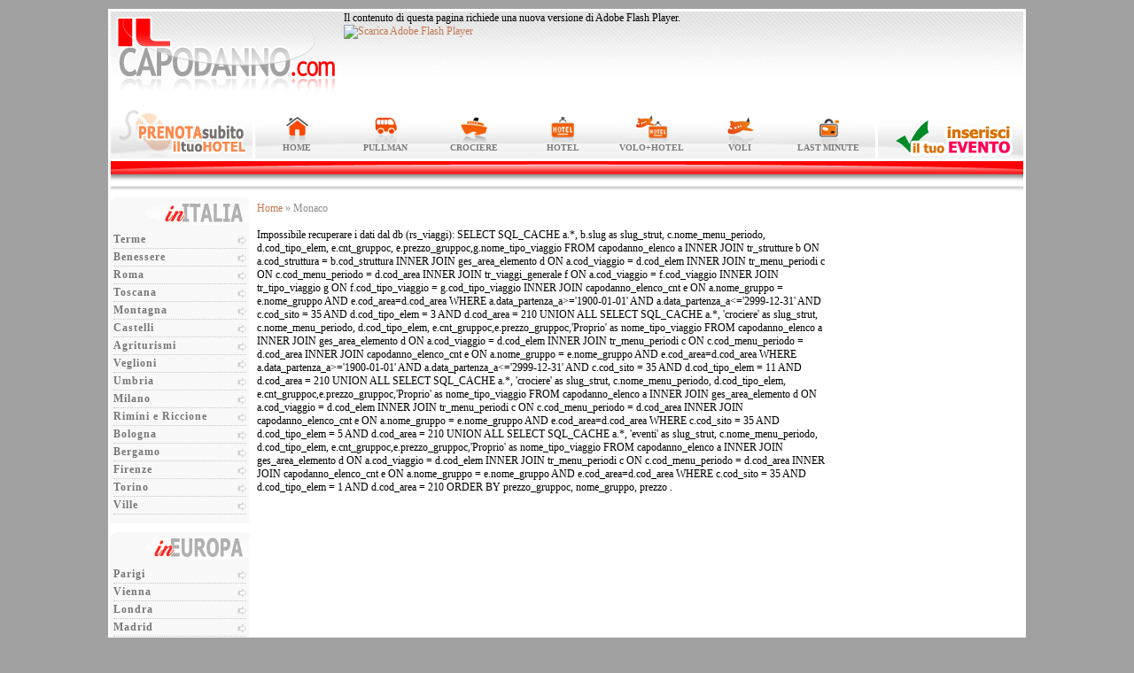

--- FILE ---
content_type: text/html; charset=UTF-8
request_url: http://www.ilcapodanno.com/capodanno_monaco
body_size: 17245
content:
<!DOCTYPE html PUBLIC "-//W3C//DTD XHTML 1.0 Transitional//EN" "http://www.w3.org/TR/xhtml1/DTD/xhtml1-transitional.dtd">
<html xmlns="http://www.w3.org/1999/xhtml"><head>
    <title>Capodanno Monaco</title>

    <meta http-equiv="Content-Type" content="text/html; charset=utf-8" >
    <meta name="description" content="Offerte viaggio in pullman per Capodanno a Monaco">
    <meta name="keywords" content="Capodanno Monaco, Monaco Capodanno, offerte Capodanno Monaco, viaggio Capodanno Monaco, viaggi Capodanno Monaco, Monaco in pullman, Monaco in bus, Capodanno Monaco economico">
<meta name="google-site-verification" content="pkTE_W9Apty3wz9tT2TG6gFOGoMQTYrIy0F_6Cyto7A" />

    	
	
	<link rel="stylesheet" type="text/css" href="css/capodanno.css" media="screen" />
	
	<link rel="stylesheet" type="text/css" href="css/exp.css" media="screen" />

	<!-- ATTENZIONE JAVASCRIPT GENERICI -->

	<script type="text/javascript" src="js/css_browser_selector.js"></script>
	<script type="text/javascript" src="js/prototype.js"></script>

	<!-- FIX IMMAGINI PNG I.E.6 -->
	
	<!--[if IE 6]><link href="css/fix_ie6.css" type="text/css" rel="stylesheet" /><![endif]-->

    <script type="text/javascript" src="js/jquery.js"></script>
    <script type="text/javascript">
        jQuery.noConflict();
    </script>


	<!-- ATTENZIONE ELEMENTI PER IL TABBER -->

	<script type="text/javascript" src="js/sliderCont.js"></script>
	<script type="text/javascript" src="js/slider.js"></script>
	<script type="text/javascript" src="js/domtab.js"></script>
	<script type="text/javascript">
			document.write('<style type="text/css">');    
			document.write('div.domtab div{display:none;}<');
			document.write('/style>');    
	</script>
	
	
    
    	
      

<!-- IC.patch	<link rel="stylesheet" type="text/css" href="http://www.booking.com/static/affiliate_base/css/position.464.css" />
		<link rel="stylesheet" type="text/css" href="http://www.booking.com/static/affiliate_base/css/color.464.css" />
		<link rel="stylesheet" type="text/css" href="http://www.booking.com/static/affiliate_base/css/text.464.css" />
		<link rel="stylesheet" type="text/css" href="http://www.booking.com/images/affiliate/1/generated.css" />
		<link rel="stylesheet" type="text/css" href="http://www.booking.com/images/affiliate/1/style.css" />
		<link rel="stylesheet" type="text/css" href="http://www.booking.com/images/affiliate/3/generated.css" />
		<link rel="stylesheet" type="text/css" href="http://www.booking.com/images/affiliate/3/style.css" />
		<link rel="stylesheet" type="text/css" href="http://www.booking.com/images/affiliate/328169/generated.css" />
		<link rel="stylesheet" type="text/css" href="http://www.booking.com/images/affiliate/328169/style.css" />



<style type="text/css">

    * {
            margin: 0;
    }

    a img {
            border: 0;
    }

    body {
            background: none !important;
    }

    /* Reset some weird affiliate-specific settings if present */
    .b_bContent {
            position: static;
            background: none;
            margin: 0;
    }

    #b_searchboxInc {
            width: 209px !important;
            text-align: left;
    }

    #b_frmInner {
            overflow: hidden;
    }

    input.b_submitButton {
            float: right;
    }

    #b_searchboxInc a.calender img {
            background: #003580;
    }

    .blur {
            color: #999 !important;
    }

    #b_calendarPopup {
            font: 12px/1.5 Arial, Helvetica, sans-serif;
            color: #003580;
        display: none;
        position: absolute;
        background-image: url(http://www.booking.com/static/img/shadow3.png);
        padding: 0 4px 4px 0;
    }

</style>

-->




<script type="text/javascript">
   function addzero( value )
   {
      while( value.length<2 ) value = String("0") + value;
      return value;
   }
   
</script>

<script type="text/javascript">		 
function checkDateOrder(frm, ci_day, ci_month_year, co_day, co_month_year) {
	if (document.getElementById) {
		var frm = document.getElementById(frm);
		// create date object from checkin values
		// set date to 12:00 to avoid problems with one
		// date being wintertime and the other summertime
		var my = frm[ci_month_year].value.split("-");
	    var ci = new Date (my[0], my[1]-1, frm[ci_day].value, 12, 0, 0, 0);

        // create date object from checkout values
	    my = frm[co_month_year].value.split("-");
	    var co = new Date (my[0], my[1]-1, frm[co_day].value, 12, 0, 0, 0);

		// if checkin date is at or after checkout date,
		// add a day full of milliseconds, and set the
		// selectbox values for checkout date to new value
	    if (ci >= co){
    	    co.setTime(ci.getTime() + 1000 * 60 * 60 * 24);
	        frm[co_day].value =  co.getDate();
    	    var com = co.getMonth()+1;
	        frm[co_month_year].value = co.getFullYear() + "-" + com;
    	}
	}
}
</script>






    
<link type="text/css" href="css/box_b.css" rel="stylesheet" />	 

       
</head>

<body>
    <div id="main">
    	<div id="content">
    




<div id="header">
    <div id="headerUp">
    <img alt="#alt#" class="logo" src="images/logo2.png" />

    <object id="FlashID" classid="clsid:D27CDB6E-AE6D-11cf-96B8-444553540000" width="728" height="90">
      <param name="movie" value="images/banner.swf" />
      <param name="quality" value="high" />
      <param name="wmode" value="opaque" />
      <param name="swfversion" value="9.0.45.0" />
      <!-- Questo tag param fa in modo che agli utenti con Flash Player 6.0 r65 e versioni successive venga richiesto di scaricare l'ultima versione di Flash Player. Eliminarlo se non si vuole visualizzare la richiesta agli utenti. -->
      <param name="expressinstall" value="Scripts/expressInstall.swf" />
      <!-- Il tag object successivo è per i browser diversi da IE. Utilizzare IECC per nasconderlo in IE. -->
      <!--[if !IE]>-->
      <object type="application/x-shockwave-flash" data="images/banner.swf" width="728" height="90">
      <!--<![endif]-->
      <param name="quality" value="high" />
      <param name="wmode" value="opaque" />
      <param name="swfversion" value="9.0.45.0" />
      <param name="expressinstall" value="Scripts/expressInstall.swf" />
      <!-- Il browser visualizza il seguente contenuto alternativo per gli utenti che utilizzano Flash Player 6.0 e versioni precedenti. -->
      <div>
      <h4>Il contenuto di questa pagina richiede una nuova versione di Adobe Flash Player.</h4>
      <p><a href="http://www.adobe.com/go/getflashplayer"><img src="http://www.adobe.com/images/shared/download_buttons/get_flash_player.gif" alt="Scarica Adobe Flash Player" width="112" height="33" /></p>
      </div>
      <!--[if !IE]>-->
      </object>
      <!--<![endif]-->
    </object>

    </div>
    
    
                
                
    
    <div id="headMenu">
        <ul>
        
        <li><a  href="http://www.ilcapodanno.com/" title="Capodanno"><img alt="Capodanno" height="39" src="images/ico_home.png" width="37">Home</a></li>
            <li><a  href="capodanno_pullman" title="Capodanno in Pullman"><img alt="Capodanno in Pullman" height="39" src="images/ico_pullman.png" width="37">PULLMAN</a></li>
            <li><a  href="crociere_capodanno" title="Capodanno in Crociera"><img alt="Capodanno in Crociera" height="39" src="images/ico_crociera.png" width="37">CROCIERE</a></li>
            <li><a  href="http://www.booking.com/index.html?aid=328169" target="_blank" title="Hotel Capodanno"><img alt="Hotel Capodanno" height="39" src="images/ico_hotel.png" width="37">HOTEL</a></li>
            <li><a  href="volo_hotel_capodanno.html" title="Volo + Hotel Capodanno"><img alt="Volo + Hotel Capodanno" height="39" src="images/ico_hotel_voli.png" width="37">Volo+Hotel</a></li>
            <li><a  href="voli_capodanno.html" title="Voli Capodanno"><img alt="Voli Capodanno" height="39" src="images/ico_voli.png" width="37">Voli</a></li>
            <li><a  href="lastminute_capodanno" title="Last Minute Capodanno"><img alt="Last Minute Capodanno" height="39" src="images/ico_last.png" width="37">LAST MINUTE</a></li>
                    
        </ul>
            
                    
                    
        <div class="headBoxPrenota"></div><a title="Hotel Capodanno" href="http://www.booking.com/index.html?aid=328169" target="_blank"><img class="imgHBP" alt="Hotel Capodanno" src="images/prenota.png" /></a>
        <!-- <div class="headBoxCerca"></div><a title="#TITLE#" href="#LINK#"><img class="imgHBC" alt="#ALT#" src="images/trv_agz.png" /></a> -->
        <div class="headBoxInfoline"></div><a title="Richiesta Inserzione" href="richiesta_inserzione.php"><img class="imgHBI"  alt="#ALT#" src="images/inserisci.gif" /></a>
        <div id="headMenuBanda"></div>
        <div id="headMenuTop"></div>
        <div id="headMenuRifl"></div>            
	</div>	
</div>
<div id="colonna1">


<!-- ITALIA -->
<div class="col1MenuReg">
    <div class="inItalia"></div>
    <b class="ArroTop">
    <b class="Arro1"></b>
    <b class="Arro2"></b>
    <b class="Arro3"></b>
    <b class="Arro4"></b>
    </b>
    <ul>
				
				
			<li><a href="capodanno_terme" title="Capodanno alle Terme">Terme</a></li>
						<li><a href="capodanno_benessere" title="Capodanno Benessere">Benessere</a></li>
						<li><a href="capodanno_roma" title="Capodanno Roma">Roma</a></li>
						<li><a href="capodanno_toscana" title="Capodanno Toscana">Toscana</a></li>
						<li><a href="capodanno_montagna" title="Capodanno Montagna">Montagna</a></li>
						<li><a href="capodanno_castello" title="Capodanno Castello">Castelli</a></li>
						<li><a href="capodanno_agriturismo" title="Capodanno Agriturismo">Agriturismi</a></li>
						<li><a href="veglioni_capodanno" title="Veglioni Capodanno">Veglioni</a></li>
						<li><a href="capodanno_umbria" title="Capodanno Umbria">Umbria</a></li>
						<li><a href="capodanno_milano" title="Capodanno Milano">Milano</a></li>
						<li><a href="capodanno_rimini_riccione" title="Capodanno Rimini e Riccione">Rimini e Riccione</a></li>
						<li><a href="capodanno_bologna" title="Capodanno Bologna">Bologna</a></li>
						<li><a href="capodanno_bergamo" title="Capodanno Bergamo">Bergamo</a></li>
						<li><a href="capodanno_firenze" title="Capodanno Firenze">Firenze</a></li>
						<li><a href="capodanno_torino" title="Capodanno Torino">Torino</a></li>
						<li><a href="capodanno_ville" title="Capodanno in Villa">Ville</a></li>
			</ul>
    <b class="ArroBott">
        <b class="Arro4"></b>
        <b class="Arro3"></b>
        <b class="Arro2"></b>
        <b class="Arro1"></b>
    </b>
</div>

<!-- EUROPA -->
<div class="col1MenuReg">
				<div class="inEuropa"></div>
    <b class="ArroTop">
    <b class="Arro1"></b>
    <b class="Arro2"></b>
    <b class="Arro3"></b>
    <b class="Arro4"></b>
    </b>
    <ul>
				
				
			<li><a href="capodanno_parigi" title="Capodanno Parigi">Parigi</a></li>
						<li><a href="capodanno_vienna" title="Capodanno Vienna">Vienna</a></li>
						<li><a href="capodanno_londra" title="Capodanno Londra">Londra</a></li>
						<li><a href="capodanno_madrid" title="Capodanno Madrid">Madrid</a></li>
						<li><a href="capodanno_barcellona" title="Capodanno Barcellona">Barcellona</a></li>
						<li><a href="capodanno_budapest" title="Capodanno Budapest">Budapest</a></li>
						<li><a href="capodanno_amsterdam" title="Capodanno Amsterdam">Amsterdam</a></li>
						<li><a href="capodanno_praga" title="Capodanno Praga">Praga</a></li>
						<li><a href="capodanno_berlino" title="Capodanno Berlino">Berlino</a></li>
						<li><a href="capodanno_monaco" title="Capodanno Monaco">Monaco</a></li>
						<li><a href="capodanno_lisbona" title="Capodanno Lisbona">Lisbona</a></li>
						<li><a href="capodanno_istanbul" title="Capodanno Istanbul">Istanbul</a></li>
						<li><a href="capodanno_costa_azzurra" title="Capodanno Costa Azzurra">Costa Azzurra</a></li>
						<li><a href="capodanno_europa" title="Offerte di Capodanno in Europa">Altre Città</a></li>
			</ul>
    <b class="ArroBott">
        <b class="Arro4"></b>
        <b class="Arro3"></b>
        <b class="Arro2"></b>
        <b class="Arro1"></b>
    </b>
</div>

<!-- MONDO -->
			<div class="col1MenuReg">
				<div class="alCaldo"></div>
    <b class="ArroTop">
    <b class="Arro1"></b>
    <b class="Arro2"></b>
    <b class="Arro3"></b>
    <b class="Arro4"></b>
    </b>
    <ul>
				
				
			<li><a href="capdoanno_stati_uniti" title="Capodanno Stati Uniti">Stati Uniti</a></li>
						<li><a href="capodanno_cuba" title="Capodanno Cuba">Cuba</a></li>
						<li><a href="capodanno_maldive" title="Capodanno Maldive">Maldive</a></li>
						<li><a href="capodanno_new_york" title="Capodanno New York">New York</a></li>
						<li><a href="capodanno_sharm_el_sheikh" title="Capodanno Sharm el Sheikh">Sharm el Sheikh</a></li>
						<li><a href="capodanno_messico" title="Capodanno Messico">Messico</a></li>
						<li><a href="capodanno_brasile" title="Capodanno Brasile">Brasile</a></li>
						<li><a href="capodanno_caraibi" title="Capodanno Caraibi">Caraibi</a></li>
						<li><a href="capodanno_jamaica" title="Capodanno Jamaica">Jamaica</a></li>
						<li><a href="capodanno_santo_domingo" title="Capodanno Santo Domingo">Santo Domingo</a></li>
						<li><a href="capodanno_thailandia" title="Capodanno Thailandia">Thailandia</a></li>
						<li><a href="capodanno_mauritius" title="Capodanno Mauritius">Mauritius</a></li>
						<li><a href="capodanno_kenya_zanzibar" title="Capodanno Kenya e Zanzibar">Kenya e Zanzibar</a></li>
						<li><a href="capodanno_marocco" title="Capodanno Marocco">Marocco</a></li>
						<li><a href="capodanno_canarie" title="Capodanno Canarie">Canarie</a></li>
						<li><a href="capodanno_madagascar" title="Capodanno Madagascar">Madagascar</a></li>
						<li><a href="capdoanno_dubai" title="Capodanno Dubai">Dubai</a></li>
						<li><a href="capodanno_tunisia" title="Capodanno Tunisia">Tunisia</a></li>
						<li><a href="capdoanno_egitto" title="Capodanno Egitto">Egitto</a></li>
						<li><a href="capdoanno_capo_verde" title="Capodanno Capo Verde">Capo Verde</a></li>
			</ul>
    <b class="ArroBott">
        <b class="Arro4"></b>
        <b class="Arro3"></b>
        <b class="Arro2"></b>
        <b class="Arro1"></b>
    </b>
</div>            
            
</div>
			
            
            
            <div id="colonna2">
<div id="scheda">
	<div id="navigator">
    	<a href="http://www.ilcapodanno.com/" title="capodanno">Home</a> &raquo; 
					   Monaco    </div>		

   
Impossibile recuperare i dati dal db (rs_viaggi): SELECT SQL_CACHE a.*, b.slug as slug_strut, c.nome_menu_periodo, d.cod_tipo_elem, e.cnt_gruppoc,
			      e.prezzo_gruppoc,g.nome_tipo_viaggio
                  FROM capodanno_elenco a
				  INNER JOIN tr_strutture b ON a.cod_struttura = b.cod_struttura
				  INNER JOIN ges_area_elemento d ON a.cod_viaggio = d.cod_elem
				  INNER JOIN tr_menu_periodi c ON c.cod_menu_periodo = d.cod_area
				  INNER JOIN tr_viaggi_generale f ON a.cod_viaggio = f.cod_viaggio
				  INNER JOIN tr_tipo_viaggio g ON f.cod_tipo_viaggio = g.cod_tipo_viaggio
				  INNER JOIN capodanno_elenco_cnt e ON a.nome_gruppo = e.nome_gruppo AND e.cod_area=d.cod_area
				  
				  WHERE a.data_partenza_a>='1900-01-01' AND a.data_partenza_a<='2999-12-31' 
				  AND c.cod_sito = 35
				  AND d.cod_tipo_elem = 3
				  AND d.cod_area = 210
				  
				  UNION ALL
				  SELECT SQL_CACHE a.*, 'crociere' as slug_strut, c.nome_menu_periodo, d.cod_tipo_elem, e.cnt_gruppoc,e.prezzo_gruppoc,'Proprio' as nome_tipo_viaggio
                  FROM capodanno_elenco a
				  INNER JOIN ges_area_elemento d ON a.cod_viaggio = d.cod_elem
				  INNER JOIN tr_menu_periodi c ON c.cod_menu_periodo = d.cod_area
				  INNER JOIN capodanno_elenco_cnt e ON a.nome_gruppo = e.nome_gruppo AND e.cod_area=d.cod_area
				  
				  WHERE a.data_partenza_a>='1900-01-01' AND a.data_partenza_a<='2999-12-31' 
				  AND c.cod_sito = 35
				  AND d.cod_tipo_elem = 11
				  AND d.cod_area = 210
				  
				  UNION ALL
				  SELECT SQL_CACHE a.*, 'crociere' as slug_strut, c.nome_menu_periodo, d.cod_tipo_elem, e.cnt_gruppoc,e.prezzo_gruppoc,'Proprio' as nome_tipo_viaggio
                  FROM capodanno_elenco a
				  INNER JOIN ges_area_elemento d ON a.cod_viaggio = d.cod_elem
				  INNER JOIN tr_menu_periodi c ON c.cod_menu_periodo = d.cod_area
				  INNER JOIN capodanno_elenco_cnt e ON a.nome_gruppo = e.nome_gruppo AND e.cod_area=d.cod_area
				  
				  WHERE c.cod_sito = 35
				  AND d.cod_tipo_elem = 5
				  AND d.cod_area = 210
				  	
				  UNION ALL
				  SELECT SQL_CACHE a.*, 'eventi' as slug_strut, c.nome_menu_periodo, d.cod_tipo_elem, e.cnt_gruppoc,e.prezzo_gruppoc,'Proprio' as nome_tipo_viaggio
                  FROM capodanno_elenco a
				  INNER JOIN ges_area_elemento d ON a.cod_viaggio = d.cod_elem
				  INNER JOIN tr_menu_periodi c ON c.cod_menu_periodo = d.cod_area
				  INNER JOIN capodanno_elenco_cnt e ON a.nome_gruppo = e.nome_gruppo AND e.cod_area=d.cod_area
				  
				  WHERE c.cod_sito = 35
				  AND d.cod_tipo_elem = 1
				  AND d.cod_area = 210
				  							
                  ORDER BY prezzo_gruppoc, nome_gruppo, prezzo  .

--- FILE ---
content_type: text/css
request_url: http://www.ilcapodanno.com/css/capodanno.css
body_size: 47711
content:

div {
margin:0px;
padding:0px;}

*{font: 12px tahoma;
margin:0px;
padding:0px;
}

ul, li{
padding:0px;
margin:0px;
list-style:none;}

a {
text-decoration: none;
color: #c27852;}

a:hover {
text-decoration: underline;}


body {
background-color: #a1a1a1;
padding:10px;
}

#main {
width:1030px;
margin:auto;
display:table;
background-color: #fff;
}

#content{
padding-bottom:2px;
width:1030px;
float:left;
height:auto;
border:3px solid #fff;
background-color: #ffffff;}

/*HEADER*/

#header {
width:1030px;
height:230px;}

#headerUp {
width:1030px;
height:100px;
margin-bottom:0px;
background-color: #ffffff;
background-image: url(../images/sf_header.jpg);
background-repeat: no-repeat;}

#headerUp object{
margin-top:5px;
margin-left:25px;
}

.ff3 #headerUp object{
margin-top:-7px;
margin-left:25px;
}


.logo{
margin-left:5px;
margin-top:5px;
float:left;}

.banner{
margin-top:5px;
margin-left:30px;
height:90px;
border:0px;
float:left;}

.ie7 .banner{margin-top:-5px;}

.ie6 .banner{margin-top:-5px;}

#headMenu {
position:relative;
z-index:1;
width:1030px;
height:120px;
}

#headMenuRifl{
position:relative;
z-index:3;
height:68px;
top:20px;
background-image: url(../images/riflesso.png);
background-repeat: no-repeat;
background-position: +0px;}

#headMenuBanda{
position:relative;
z-index:4;
background-image: url(../images/banda.png);
height:27px;
top:67px;}

.ie6 #headMenuBanda{
position:relative;
z-index:444;
background-image: url(../images/banda.png);
height:27px;
top:67px;
}

#headMenuTop{
position:absolute;
z-index:10;
background-image: url(../images/sf_head_menu.jpg);
height:7px;
top:97px;
width:1030px;
background-repeat: no-repeat;}

.ie6 #headMenuTop{ display:none;}

.headBoxPrenota{
position:absolute;
z-index:2;
background-image: url(../images/box_header.png);
width: 160px;
height: 66px;
float:left;
}

/*.headBoxCerca{
position:absolute;
z-index:2;
background-image: url(../images/box_header.png);
width: 160px;
height: 66px;
right:163px;
}*/

/*.ie6 .headBoxCerca{
position:absolute;
z-index:2;
background-image: url(../images/box_header.png);
width: 160px;
height: 66px;
right:163px;
}*/

.imgHBC{
position:absolute;
z-index:100;
left:710px;
bottom:50px;
border:0px;}
.imgHBI{
position:absolute;
z-index:100;
left:880px;
bottom:55px;
border:0px;}

.imgHBP{
position:absolute;
z-index:100;
left:10px;
bottom:55px;
border:0px;}

.headBoxInfoline{
position:absolute;
z-index:2;
background-image: url(../images/box_header.png);
width: 165px;
height: 66px;
right:0px;
}

#headMenu ul{
background-image: url(../images/sf_menu_tab.jpg);
position:absolute;
z-index:100;
width:706px;
height:66px;
left:160px;
display: inline;
background-color: #ffffff;
background-repeat: no-repeat;
background-position: 3px 13px;
}

.ie6 #headMenu ul{
background-image: url(../images/sf_menu_tab.jpg);
background-position: 0px +15px;
height:30px;
margin-left:5px;
}

#headMenu li{
display: inline;
float:left;
width:100px;
margin-top:10px;
height:92px;
text-transform: uppercase;
font-size: 10px;
font-weight: bold;
color: #7a7a7a;
text-align: center;
word-spacing: -1px;
line-height: 98px;
}

#headMenu li a img{
display:block;
border:none;
margin-top:5px;
margin-bottom: -45px;
margin-left:auto;
margin-right:auto;}

#headMenu li a{
width:100px;

font-size: 10px;
font-weight: bold;
color: #7a7a7a;
display:block;
height:50px;
line-height: 90px;}

.ie6 #headMenu li a{
width:90px;
border-right:none;
border:none;
}


#headMenu li a:hover{
color: #ff0d0d;
text-decoration: none;
border:none;
}


#headMenu a.current{
color: #ff0d0d;
text-decoration: none;
border:none;
}

#headMenu a.noBord{
border:none;}

.ie6 #headMenu a.noBord{
width:85px;}

#headMenu li:hover, #headMenu li.current{
background-image: url(../images/active_li2.png);
background-repeat: no-repeat;
background-position: bottom;}

.ie6 #headMenu li.current{
background-image: none;
background-repeat: no-repeat;
background-position: bottom;}

.ie6 #headMenu a:hover{
background-image: none;
background-repeat: no-repeat;
height:92px;
background-position: bottom;}

/*COLONNA 1*/

#colonna1 {
width:158px;
height:auto;
float:left;
position:relative;
z-index:100;
margin-top:-30px;
padding-bottom:0px;
}

.col1MenuReg {
float:left;
padding-top:10px;
width:158px;
}

.col1MenuReg ul {
float:left;
padding-top:33px;
padding-bottom:10px;
width:156px;
background-color: #f8f8f8;}

.col1MenuReg li{
padding-bottom:2px;
padding-top:2px;
margin-left:3px;
float:left;
border-bottom: 1px #c8c8c8 dotted;
color: #b8b8b8;
}


.ie6 .col1MenuReg li{
border-bottom: 1px #e7e7e7 solid;}

.col1MenuReg li a{
font-size: 12px;
line-height: 14px;
width:150px;
height:15px;
float:left;
display:block;
font-weight: bold;
color: #777777;
letter-spacing: +1px;
background-image: url(../images/arrow_li.png);
background-repeat: no-repeat;
background-position: right;
text-decoration: none;}

.ie6 .col1MenuReg li a{
background-image: none;
width:145px;}

.col1MenuReg li a:hover{
text-decoration: none;
color: #ed3636;}


/*INIZIO ARROTONDAMENTO col1MenuReg */

.col1MenuReg b.ArroTop, .col1MenuReg  b.ArroBott{
display:block;
background: #ffffff}

.col1MenuReg b.ArroTop b, .col1MenuReg  b.ArroBott b{
display:block;
height: 1px;
overflow: hidden;
background: #f8f8f8}

.col1MenuReg b.Arro1{
margin: 0 5px}

.col1MenuReg b.Arro2{
margin: 0 3px}

.col1MenuReg b.Arro3{
margin: 0 2px}

.col1MenuReg b.ArroTop b.Arro4, b.ArroBott b.Arro4{
margin: 0 1px;
height: 2px;
}

.inItalia{
background-image: url(../images/initalia.png);
width: 147px;
height: 33px;
float:right;
margin-bottom:-33px;
position:relative;
z-index:101;}

.inEuropa{
background-image: url(../images/ineuropa.png);
width: 147px;
height: 33px;
float:right;
margin-bottom:-33px;
position:relative;
z-index:101;}

.alCaldo{
background-image: url(../images/alcaldo.png);
width: 147px;
height: 33px;
float:right;
margin-bottom:-33px;
position:relative;
z-index:101;}


/*COLONNA 2*/

#colonna2 {
width:640px;
height:auto;
display:block;
float:left;
padding:5px;
margin-left:2px;
background-color: #ffffff;
position:relative;
z-index:100;
margin-top:-20px;}
.ie6 #colonna2 {padding:0px;
margin-left:7px;
width:645px;
}

/*COLONNA 2 - HOME DI SEZIONE*/

#col2Cat{
height:auto;
float:left;
background-color: #fff;
position:relative;
}

#col2Cat h1{
font-size: 20px;
color: #cbcbcb;
float:left;
display:block;
width:auto;
margin-bottom:10px;
color: #dd6565;}

#destImg{
width: 300px;
margin-left:10px;
float:left;
height: 250px;
margin-bottom:10px;
border: 1px #ece9d8 solid;
}



/*COLONNA 3*/
#colonna3 {
position:relative;
z-index:100;
width:203px;
height:auto;
min-height:550px;
margin-top:-23px;
background-color: #fff;
/*background-image: url(../images/evid.jpg);*/
float:left;
padding-bottom:100px;
padding-top:2px;
background-repeat: no-repeat;
background-position: 0px 5px;
border-left: 2px #ece9d8 solid;
padding-left: 5px;}


.ie6 #colonna3{float:right;
padding-left: 4px;
}

#colonna3 h1{
position:relative;
top:5px;
margin-bottom:7px;
color: #097fae;
font-weight: bold;
float:right;
}

#colonna3 ul{
width:208px;
height:auto;
padding-bottom:0px;
margin-top:8px;
margin-bottom:10px;
padding-top:0px;
float:left;
background-repeat: no-repeat;
background-color: #fff;
}


#colonna3 li{
width:197px;
min-height:18px;
float:left;
height:auto;
background-image: url(../images/list.jpg);
background-repeat: no-repeat;
background-position: 3px 7px;
padding-left:10px;
margin-top:3px;
}

#colonna3 li.imgTopUl{
float:left;
background-image: none;
padding-left:0px;
margin-top:0px;
position:relative;
width:auto;
}

#colonna3 li.imgTopUl p{
position:absolute;
bottom:4px;
right:2px;
height:26px;
width:165px;
background-image: url(../images/transph.png);
font-size: 18px;
color: #ffffff;
padding: 3px;
font-weight: bold;
text-align: right;}

#colonna3 li.imgTopUl img{
margin-left:-2px;
width:207px;
border: 2px #ece9d8 solid;}

#colonna3 .grigio{
background-color: #ededed;}

#colonna3 li b{
padding-right:3px;
margin: 2px;
float:right;
width:43px;
text-align:right;
word-spacing: -2px;
font-weight: bold;
color: #cd0000;}

#colonna3 li span{
padding: 2px;
float:left;
width:139px;
border-right: 3px #ece9d8 solid;
letter-spacing: 0px;
font-size: 11px;}

#colonna3 li span a{
font-size: 11px;
color: #818181;}

#colonna3 li span a:hover{
font-size: 11px;
color: #df3246;}



.adv{
border:none;
margin-bottom:5px;}

.advG{background-color: #ededed;
text-align:center;
-moz-border-radius:6px;
-webkit-border-radius:6px;
width:205px;
padding-top:10px;
padding-bottom:10px;
margin-bottom:10px;}

.advG h2{font-size: 15px;font-weight: bold;color: #d85401;padding-bottom: 5px;
margin-bottom: 5px;border-bottom: 2px #adadad dotted;text-align: left;text-indent: 5px;}

.advG a{
display:block;
width:185px;text-align: left;font-weight: bold;padding-left: 16px;padding-bottom: 5px;border-bottom: 1px #989898 dotted;font-size: 11px;background-image: url(../images/arrow.png);background-repeat: no-repeat;background-position: 0px 4px;}


#navigator{
background-color: #fff;
color: #8d8d8d;
margin-bottom:15px;}



/*PAGINA CONTENUTO FISSO*/

#conText {
width:647px;
height:auto;
float:left;
background-color: #fff;
position:relative;}

/*PAGINA CONTENUTO FISSO inserzione*/

#conTextI {
width:647px;
height:auto;
float:left;
background-color: #fff;
position:relative;}

#conTextI b{font-weight: bold;color: #922525;}

#conTextI i{font-style: oblique;}

#conTextI h3{
font-size: 18px;
font-weight: bold;
color: #ff4c4c;
width:98%;
border-bottom: 2px #ece9d8 dotted;}

#conTextI p{
margin-top:10px;
text-align: justify;
width:98%;}

#conTextI table {
margin-top:10px;
margin-bottom:10px;}

#conTextI table  td{
padding:5px;
background-color: #ededed;
border-bottom:1px solid #ff4c4c;}

#conTextI table th{
text-align:left;font-weight: bold;color: #666666;
padding:5px;}

#conTextI form{
margin-left:2px;
background-color: #ededed;
margin-top:10px;
float:left;
width:400px;
-moz-border-radius:5px;
-webkit-border-radius:5px;}

#conTextI form label{
width:140px;
float:left;
display:block;
height:20px;
margin:5px;font-weight: bold;color: #9e9e9e;text-align: right;}

#conTextI ul{}

#conTextI li{background-image: url(../images/arrow.png);background-repeat: no-repeat;background-position: 0px;
padding-left:15px;}

#conTextI form input{
width:200px;
margin:5px;
float:left;
height:20px;}

#conTextI form select{
width:204px;
margin:5px;
float:left;
height:25px;
padding:3px;}

#conTextI form input.chk{text-align: left;
width:15px;
margin-left:2px;
margin-top:2px;}




#conTextI form h3{
margin:5px;
float:left;
height:20px;font-weight: normal;color: #969696;}

#conTextI form textarea{
width:180px;
margin:5px;
height:50px;
float:left;
}

#conTextI form .button{
width:85px;
height: 25px;
background-image: url(../images/pulsante.png);
font-size: 12px;
font-weight: bold;
line-height: 23px;
text-indent: 28px;
margin-bottom:15px;
background-repeat: no-repeat;
float:right;
cursor:pointer;
color: #789dba;
border-bottom:1px solid #ff4c4c;background-color: #ededed;}

#conTextI form .button:hover{
border-bottom: 1px #258ed3 solid;}

/*SCHEDA VIAGGIO*/

.anno{margin-top:5px; text-align:left; text-indent:20px; letter-spacing:-2px; word-spacing:-1px; margin-bottom:-3px; font-weight:bold; font-size:15px;}


#scheda {width:647px;
height:auto;
float:left;
background-color: #fff;
position:relative;}

#scheda h1{
margin:0px;
font-size: 20px;
font-weight: bold;
color: #d85644;
padding-left: 95px;
padding-bottom: 0px;
padding-right: 0px;
padding-top: 0px;
background-color: #ffffff;}

#scheda h1 img{
margin-right:-5px;
margin-bottom:-2px;}

#scheda .subTit{
padding-left: 95px;
padding-bottom: 0px;
padding-right: 0px;
padding-top: 0px;
font-size: 15px;
border-bottom: 2px #ece9d8 dotted;
font-weight: bold;
color: #848484;
margin-right:10px;}

#Sch{
color: #808080;
margin-right:7px;
margin-left:0px;
text-align: justify;
padding-bottom:15px;
background-color: #fff;
height:auto;}

#SchOpt{
height:20px;
text-align:right;
padding-left: 90px;
padding-bottom: 0px;
padding-right: 0px;
padding-top: 0px;
padding-top:5px;
padding-bottom:5px;
float:left;
color: #ece9d8;
font-size: 11px;}

#SchOpt a{font-size: 11px;}

#SchOpt ul{
padding:0px;
margin:0px;
padding-top: 0px;
padding-bottom: 0px;
padding-right: 0px;
padding-left: 6px;}

#SchOpt li{
float:left;
color: #a7a699;
margin-right:5px;
}

#SchOpt li.print{
margin-right:45px;}

.safari #SchOpt li.print{
margin-right:40px;}

#SchOpt img{
margin-left:5px;
border:none;
  /* for IE */
  filter:alpha(opacity=50);
  /* CSS3 standard */
  opacity:0.5;
}

.ie6 #SchOpt img, #SchOpt img:hover{
  filter:alpha(opacity=100);}


#SchOpt img:hover{
margin-left:5px;
border:none;
  /* for IE */
  filter:alpha(opacity=100);
  /* CSS3 standard */
  opacity:0.9;
}


#SchPrz{
top:23px;
width:90px;
height:70px;
position:absolute;
z-index:120;
background-image: url("../images/stickers_cap.png");
text-align: center;
font-weight: bold;
font-size: 20px;
color: #ffffff;
padding-top: 20px;
line-height: 20px;}

span#infPrev{
width:624px;
display:block;
float:left;
margin-left:-7px;
background-color:#fff;
color: #a2a195;
margin-top:-10px;
line-height: 18px;}

span#infPrev strong{
font-weight: bold;
letter-spacing: -0px;
text-align: left;
word-spacing: -1px;}

span#infPrev hr{
margin-top:10px;
margin-bottom:10px;
border: 1px #ece9d8 solid;}

span .infPrevButton{
float:left;
border: 1px #ff2121 solid;
background-color: #ff0000;
padding: 7px;
color: #ffffff;
font-weight: bold;
cursor:pointer;
-moz-border-radius:5px;
-webkit-border-radius:5px;font-size: 13px;}

/*GALLERY*/

/* the thumbnails */
#triggers {
	text-align:center;
}

#triggers img {
	background-color:#fff;
	padding:2px;
	border:1px solid #ccc;
	margin:15px 2px;
	-moz-border-radius:4px;
	-webkit-border-radius:4px;
}

/* the active thumbnail */
#triggers a.active img {
	outline:1px solid #000;

	/* show on top of the expose mask */
	z-index:9999;
	position:relative;
}

a:active {
  outline:none;
}

:focus {
  -moz-outline-style:none;
}



/*INIZIO TABBER*/

.tabTxt{
width:640px;
}

.tabTxt h2 a{
font-size: 15px;
margin-top:15px;
text-transform:uppercase;
margin-right:3px;
display:block;
font-weight: bold;
color: #959595;
border-bottom: 2px #ece9d8 dotted;
}

.tabTxt h3{
font-size: 14px;
float:left;
margin-top:15px;
text-transform:uppercase;
margin-right:3px;
display:block;
font-weight: bold;
color: #789dba;
width:500px;
padding-left:3px;
}

.tabTxt h2 a:hover{
text-decoration: none;}

.tabTxt p{
text-align: justify;
padding:5px;
margin:0px;
float:right;
width:240px;
}

.tabTxt p strong{
font-weight: bold;
color: #78afde;}

.tabTxt span{
background-color: #f3f3f3;
text-align: justify;
padding:0px;
margin:0px;
float:right;
width:250px;
}

.tabTxt form{
text-align: justify;
padding:10px;
margin:0px;
float:left;
width:620px;
}

.tabTxt form label {
display:block;
padding-top:10px;
padding-bottom:3px;}

.tabTxt form .input {
display:block;
width:340px;
border: 1px #dbe5f3 solid;
background-color: #f8f8f8;}

.tabTxt .email {
display:block;
width:340px;
border: 1px #dbe5f3 solid;
background-color: #f8f8f8;}

.tabTxt form .button{
width: 158px;
height: 25px;
display:block;
background-image: url(../images/pulsante.png);
font-size: 12px;
font-weight: bold;
line-height: 23px;
text-indent: 28px;
margin-bottom:5px;
background-color: transparent;
border: none;
background-repeat: no-repeat;
text-align: left;
cursor:pointer;
color: #789dba;}

.tabTxt form .button:hover{
background-image: url(../images/pulsante2.png);}



.tabTxt iframe{
float:left;
border: 1px #dbe5f3 dotted;
padding:5px;
}

.tabTxt textarea {
display:block;
width:250px;
height:100px;
margin-bottom:20px;
border: 1px #dbe5f3 solid;}

.tabTxt .puls {
display:block;
width:119px;
height:25px;
margin-left:250px;
background-color: #f3f3f3;
background-image: url("../../images/ico_puls.jpg");
border:none;
color: #ffffff;
font-weight: bold;
font-size: 14px;
cursor:pointer;
line-height: 20px;}

.tabTxt .puls:hover {
background-image: url("../../images/ico_puls_h.jpg");
}

.tabTxt img{
float:left;
padding:3px;
}

.imgVtr{
border: 1px #dbe5f3 dotted;
min-width:340px;
max-width:340px;
height:auto;
padding: 5px;}

.linkTab{
width: 150px;
height: 25px;
display:block;
text-align:center;
background-color: #dbe5f3;
line-height: 24px;
border: 1px solid;
font-weight: bold;}

.linkTab:hover{
background-color: #e5f0ff;
}

.evid{
font-size: 12px;
font-weight: bold;
color: #41922b;}

.evid3{
font-size: 14px;
font-weight: bold;
color: #ff6c04;
font-variant: small-caps;}

#tabTxtTab td.contact{
font-size: 13px;
padding:5px;
color: #41922b;
font-weight: bold;
background-color: #f8f8f8;
border-bottom: 2px #ced4e0 solid;vertical-align: text-top;}

#tabTxtTab.agency{
position:relative;
}

#tabTxtTab.agency td{
padding:3px;
width:305px;
height:48px;
background-color: #b0b0b0;}

#tabTxtTab.agency td.infAg{
padding:3px;
width:305px;
vertical-align: top;
padding-top: 3px;
padding-left:8px;
background-color: #c9c9c9;
	-moz-border-radius:4px;
	-webkit-border-radius:4px;border: 1px #bab8aa solid;height: 85px;}

#tabTxtTab.agency td.infAg b{
font-size: 14px;
color: #7c7c7c;
letter-spacing: 1px;
font-weight: bold;}

#tabTxtTab.agency td.infAg p{
width:305px;
padding:0px;
margin:0px;
color: #ffffff;
margin-top: 3px;}

#tabTxtTab.agency td.infAg p.numtel{
width:305px;
padding:0px;
margin:0px;
color: #54944e;
font-weight: bold;
margin-top: 0px;font-size: 14px;}




#tabTxtTab.agency td.off{
	-moz-border-radius:4px;
	-webkit-border-radius:4px;
	border: 1px #bab8aa solid;
font-size: 12px;
font-weight: normal;
float:left;
vertical-align: top;
background-color: #c9c9c9;
padding-left: 7px;
padding-right: 6px;
color: #686a5e;height: 85px;}

#tabTxtTab.agency td.off b{
font-size: 14px;
font-weight: bold;
color: #676767;display:block;}

#tabTxtTab.agency td.infAg strong{
font-size: 16px;
font-weight: bold;
color: #ffffff;}

#tabTxtTab.agency td.off strong{
font-size: 16px;
font-weight: bold;
color: #ffffff;}

.tabTxt td {
padding-left:0px;
padding-bottom:10px;
width:33%;
}

#tabTxtTab td.price {
-moz-border-radius:5px;vertical-align: text-top;
padding:5px;font-size: 14px;line-height: 18px;border: 1px #ced4e0 solid;}

#tabTxtTabListini {
background-color: #f8f8f8;
margin-bottom:5px;
margin-top:5px;
}

.safari #tabTxtTabListini {
background-color: #f8f8f8;
margin-bottom:5px;
margin-top:5px;
float:left;
}

#tabTxtTabListini caption{
font-weight: normal;
text-align: left;
font-size: 11px;
padding-left: 3px;
padding-bottom: 5px;
color: #707070;}

#tabTxtTabListini td {
padding-left:0px;
padding-bottom:10px;
width:auto;
background-color: #ffffff;
padding:5px;
border: 2px #ece9d8 solid;
font-size: 11px;
color: #818181;}

#tabTxtTabListini td b{
font-size: 11px;
font-weight: bold;}

#tabTxtTabListini span.evid2 {
width:100%;
font-size: 11px;
font-weight: bold;
background-color: #ffffff;
color: #2a8d3e;}


.tabTxt td a:hover {
text-decoration: none;}

.button{
width: 158px;
height: 25px;
display:block;
background-image: url(../images/pulsante2.png);
font-size: 12px;
font-weight: bold;
line-height: 23px;
text-indent: 28px;
margin-bottom:5px;
background-color: #f8f8f8;
border: none;
background-repeat: no-repeat;}

.button:hover{
color: #ef1330;}

#t2{
background-color: #fff;
width: 220px;
float:left;
margin-left:5px;
padding:0px;
}

#t2 td{
width: 245px;
padding:0px;
margin:0px;
background-color: #fff;}

#t2 p{
background-color: #fff;
margin:0px;
padding-left:5px;
padding-right:5px;
float:left;
width: 270px;}

.tabTxt td strong{
display:block;
/*border-bottom: 1px #ece9d8 solid;*/
padding-bottom:3px;
font-size: 12px;
font-weight: bold;
color: #d85600;}


.tabTxt td img{
margin-right:5px;
margin-top:3px;
border: 2px #dbe5f3 solid;
  /* for IE */
  filter:alpha(opacity=60);
  /* CSS3 standard */
  opacity:0.6;
}

.ie6 tabTxt td img, tabTxt td img:hover{
  filter:alpha(opacity=100);}


.tabTxt td img:hover{
margin-right:5px;
margin-top:3px;
border: 2px #dbe5f3 solid;
  /* for IE */
  filter:alpha(opacity=100);
  /* CSS3 standard */
  opacity:0.9;
}

.tabTxt th{
padding-bottom:5px;
text-align:left;
font-size: 14px;
color: #de5500;
text-indent: 5px;}

.tabTxt ul{
background-color: #fff;
text-align: justify;
padding:5px;
margin:0px;
float:left;
width:220px;
position:relative;
right:0px;
}

.tabTxt li{
background-image: url("../../images/freccina.jpg");
background-repeat: no-repeat;
padding-left: 10px;
background-position: left;
margin-top:5px;
width:270px;
background-color: #fff;}

.tabTxt ol {
width:100%;}

.tabTxt ol li{
margin-top: 5px;
background-color: #f8f8f8;
padding-top: 3px;
padding-bottom: 3px;
padding-left:3px;
margin-left:0px;
width:100%;}

.tabTxt table{
width:637px;
}

#tabTxtTab {
background-color: #f8f8f8;
margin-bottom:5px;
margin-top:5px;
}



.programma{
text-align:justify;}


.programma strong{
margin-top:10px;}

div.domtab{
float:left;
width:640px;

}
		
ul.domtabs{
float:left;
margin:0 0 0 0;	
padding:0px;			
}

ul.domtabs li{
float:left;
height: 30px;
margin-bottom:-5px;
margin-right:4px;
bottom:0px;
text-align: center;
padding: 0px;
background-color: #ced4e0;}


.ie6 ul.domtabs li{
width:120px;
display:block;
padding-top:3px;
padding-bottom:5px;
}
		
ul.domtabs a:link,
ul.domtabs a:visited,
ul.domtabs a:active,
ul.domtabs a:hover{
padding:.2em 1em;
display:block;
background: #ffffff;
color: #b2b8c2;
font-weight:bold;
text-decoration:none;
height: 35px;
text-align: center;
padding-left: 10px;
padding-bottom: 0px;
padding-right: 10px;
}

ul.domtabs li.active a:link,
ul.domtabs li.active a:visited,
ul.domtabs li.active a:active,
ul.domtabs li.active a:hover{
background: #fff url("../images/tabber_sf_li.jpg") no-repeat;
color: #ffffff;}

.ie6 ul.domtabs li.active a:link,
ul.domtabs li.active a:visited,
ul.domtabs li.active a:active,
ul.domtabs li.active a:hover{
background: #d0d4e0 none;
color: #ffffff;}

.ie6 ul.domtabs a:hover{
background: #d0d4e0 none;
color: #ffffff;
}
	

html>body ul.domtabs a:link,
html>body ul.domtabs a:visited,
html>body ul.domtabs a:active,
html>body ul.domtabs a:hover{
height: 14px;
margin-top: 3px;
height: 35px;
padding-left: 10px;
padding-bottom: 0px;
padding-right: 10px;}



ul.domtabs a:hover{
background: #fff url("../images/tabber_sf_li.jpg") no-repeat;
color: #ffffff;
}
		
div.domtab div{
clear:both;
background: transparent;
float:left;
padding:0px;
border: 0px #dbe5f3 solid;}


	

div.domtab div a:link,
div.domtab div a:visited,
div.domtab div a:active
{
padding:0px;
color: #789dba;}

div.domtab div a,
div.domtab div a:hover,
div.domtab div a:active
{
color: #789dba;}



.tab_voli_scheda{
background-color: #fff;
width: 100%;
margin-top:30px;}

.tab_voli_scheda td{
width:auto;
height:auto;
padding:6px;
}

.td_voli_tit{
height: auto;
text-align: left;
font-size: 12px;
font-weight: bold;
color: #fe6b01;
background-image: url(../images/arrow_td.png);
background-repeat: no-repeat;
background-position: right 4px;
padding-right:25px;
border: 2px #ece9d8 solid;}

.td_voli_int{
height: 30px;
text-align: center;
font-size: 12px;
background-color: #fff;
border-bottom: 3px #ece9d8 solid;}

.td_voli_part{
background-color: #ffa500;
background-image: url(../images/andata.png);

}

.td_voli_rit{
background-color: #ffa500;
background-image: url(../images/ritorno.png);
}







/*INIZIO ELENCHI*/

.boxElenco{
position:relative;
width:637px;
padding-bottom:5px;
margin-bottom:5px;
height:auto;
float:left;
border-bottom: 2px #ece9d8 dotted;}

.boxElenco h2{
margin:0px;
padding-left:5px;
float:left;
display:block;
font-size: 15px;
font-weight: bold;
color: #cc0001;
width:400px;}

.boxElenco p{
width:483px;
display:block;
padding-left:5px;
float:left;
}

.boxElenco img{
padding-left:3px;
float:lefT;
border-left: 3px #dd6565 solid;border-top: none;border-right: none;border-bottom: none;}

.boxElencoV{
position:relative;
width:637px;
margin-bottom:5px;
height:auto;
float:left;
background-color: #ededed;
-moz-border-radius:5px;
}

.boxElencoV h2{
margin:0px;
padding-left:5px;
float:left;
display:block;
font-size: 15px;
font-weight: bold;
color: #cc0001;
width:400px;margin-top: 5px;margin-bottom: 5px;}

.boxElencoV h2:hover{text-decoration: none;color: #3c9697;}

.boxElencoV p{
width:483px;
display:block;
padding-left:5px;
float:left;font-size: 13px;letter-spacing: 1px;font-weight: bold;color: #999999;}

.boxElencoV img{
padding-left:3px;
float:lefT;
border-left: 3px #dd6565 solid;border-top: none;border-right: none;border-bottom: none;}

.boxElenco ul{
}

.boxElenco li {
display:block;
height:10px;
margin-top:3px;
font-size: 11px;
color: #898989;
line-height: 10px;}

.ie .boxElenco li{
margin-top:0px;}





.boxElenco table{
width:640px;
float:left;
background-color: #fff;
border-left: 3px #dd6565 solid;
}

.boxElenco table img{
padding:0px;
border:0px;
margin-right:5px;
}

.boxElenco td.biancoPd{
background-color: #fff;
line-height: 10px;
padding-top:5px;
width:95px;
padding-bottom:4px;
border-bottom: 1px #dd6565 dotted;
}

.boxElenco td.biancoD{
background-color: #fff;
line-height: 10px;
padding-top:5px;
width:125px;
padding-bottom:4px;
border-bottom: 1px #dd6565 dotted;
}

.boxElenco td.biancoA{
background-color: #fff;
line-height: 10px;
padding-top:5px;
width:150px;
padding-bottom:4px;
border-bottom: 1px #dd6565 dotted;
}

.boxElenco td.biancoT{
background-color: #fff;
line-height: 10px;
padding-top:5px;
width:105px;
padding-bottom:4px;
border-bottom: 1px #dd6565 dotted;
}

.boxElenco td.biancoP{
background-color: #fff;
line-height: 10px;
padding-top:5px;
width:55px;
padding-bottom:4px;
border-bottom: 1px #dd6565 dotted;
}

.boxElenco td.bianco{
background-color: #fff;
line-height: 10px;
padding-top:5px;
padding-bottom:4px;
border-bottom:0px;
border-bottom: 1px #dd6565 dotted;
width: 20px;}

.boxElenco td{
background-color: #ffffff;
border-bottom: 1px #d1d1d1 solid;
padding-bottom:4px;
padding-top:0px;
font-size: 11px;
text-indent: 0px;
height: 23px;}

.ie .boxElenco td{padding-bottom:2px;}

.boxElenco td.linkTd{
background-color: #fff;
width:20px;}

.boxElenco td strong{
font-size: 11px;
color: #898989;
font-weight: bold;
line-height: 10px;}

.boxElenco td b{
font-size: 11px;
color: #2c893d;
font-weight: bold;
line-height: 10px;}

.boxElenco td.linkTd a{
float:right;
width: 20px;
height: 20px;
display:block;
background-color: #ffff90;
background-image: url(../images/lente.jpg);
background-repeat: no-repeat;
line-height: 20px;
font-weight: bold;}

.boxElenco td span.riga{
position:relative;
z-index:1000;
display:block;}

.boxElenco td span.riga a{
top:0px;
display:block;
width:607px;
background-color: transparent;
background-repeat: no-repeat;
background-image:none;
padding-left: 0px;
font-weight: bold;
position:absolute;
height: 23px;
margin-top:-5px;
}

.boxElenco td span.riga a:hover{
top:0px;
display:block;
width:607px;
background-repeat: no-repeat;
background-image:none;
padding-left: 0px;
font-weight: bold;
position:absolute;
height: 23px;
margin-top:-5px;
background-image: url(../images/riga.png);
background-position: 0px 0px;
}

/*Box Elenco Eventi*/

.boxElencoE{
position:relative;
width:630px;
padding:5px;
margin-bottom:5px;
height:auto;
float:left;background-color: #e9e9e9;border: 1px #d0cebf solid;
-moz-border-radius:5px;
-webkit-border-radius:5px;}

.boxElencoE h2{
margin:0px;
padding-left:5px;
float:left;
display:block;
font-size: 18px;
font-weight: bold;
color: #cc0001;
width:400px;
cursor:pointer;}

.boxElencoE h2:hover{color: #436ea5;text-decoration: none;}

.boxElencoE p{
width:450px;
display:block;
padding-left:5px;
float:left;font-size: 14px;font-weight: bold;color: #868686;}

.boxElencoE strong{
float:left;
padding-left:5px;
display:block;color: #cc0001;}

.boxElencoE img{
padding-left:3px;
float:lefT;
border-left: 3px #dd6565 solid;border-top: none;border-right: none;border-bottom: none;}




/*BOX elenco Destinazione*/


.boxElencoDest{
position:relative;
width:637px;
padding-bottom:5px;
margin-bottom:5px;
height:auto;
float:left;
background-color: #fff;
border-bottom: 2px #ece9d8 dotted;}

.boxElencoDest h2{
margin:0px;
padding-left:5px;
float:left;
display:block;
font-size: 15px;
font-weight: bold;
color: #cc0001;
width:400px;}

.boxElencoDest h2 a{
margin:0px;
padding-left:5px;
float:left;
display:block;
font-size: 15px;
font-weight: bold;
color: #cc0001;
width:400px;}



.boxElencoDest p{
width:483px;
display:block;
padding-left:5px;
float:left;
}

.boxElencoDest img{
border:0px;
padding-left:3px;
float:lefT;
border-left: 3px #dd6565 solid;}





.boxElencoDest table{
width:485px;
float:left;
margin-left:3px;
background-color: #fff;
}

.boxElencoDest table img{
padding:0px;
border:0px;
margin-right:5px;
}

.boxElencoDest td.biancoPd{
background-color: #fff;
line-height: 10px;

padding-bottom:4px;
border-bottom: 1px #dd6565 dotted;
}

.boxElencoDest td.biancoD{
background-color: #fff;
line-height: 10px;

padding-bottom:4px;
border-bottom: 1px #dd6565 dotted;
}

.boxElencoDest td.biancoA{
background-color: #fff;
line-height: 10px;

padding-bottom:4px;
border-bottom: 1px #dd6565 dotted;
}

.boxElencoDest td.biancoT{
background-color: #fff;
line-height: 10px;

padding-bottom:4px;
border-bottom: 1px #dd6565 dotted;
}

.boxElencoDest td.biancoP{
background-color: #fff;
line-height: 10px;

padding-bottom:4px;
border-bottom: 1px #dd6565 dotted;
}

.boxElencoDest td.bianco{
background-color: #fff;
line-height: 10px;

padding-bottom:4px;
border-bottom:0px;
border-bottom: 1px #dd6565 dotted;
width: 20px;}

.boxElencoDest td{
background-color: #ffffff;
border-bottom: 1px #d1d1d1 solid;
padding-bottom:4px;
padding-top:0px;
font-size: 11px;
text-indent: 0px;
height: 23px;}

.ie .boxElencoDest td{padding-bottom:2px;}

.boxElencoDest td.linkTd{
background-color: #fff;
width:20px;}

.boxElencoDest td strong{
font-size: 11px;
color: #898989;
font-weight: bold;
line-height: 10px;}

.boxElencoDest td b{
font-size: 15px;
color: #2c893d;
font-weight: bold;
line-height: 10px;}

.boxElencoDest td.linkTd a{
float:right;
width: 20px;
height: 20px;
display:block;
background-color: #ffff90;
background-image: url(../images/lente.jpg);
background-repeat: no-repeat;
line-height: 20px;
font-weight: bold;}

.boxElencoDest td span.riga{
position:relative;
z-index:1000;
display:block;}

.boxElencoDest td span.riga a{
top:0px;
display:block;
width:460px;
background-color: transparent;
background-repeat: no-repeat;
background-image:none;
padding-left: 0px;
font-weight: bold;
position:absolute;
height: 23px;
margin-top:-5px;
}

.boxElencoDest td span.riga a:hover{
top:0px;
display:block;
width:460px;
background-repeat: no-repeat;
background-image:none;
padding-left: 0px;
font-weight: bold;
position:absolute;
height: 23px;
margin-top:-5px;
background-image: url(../images/riga.png);
background-position: -13px 0px;
}













#footer{
height:auto;
width:1036px;
margin-left:auto;
margin-right:auto;
display:table;
float:left;
border-bottom: 10px #a1a1a1 solid;}

#infFoot{
background-color: #fff;
width:1036px;
padding-bottom:0px;
float:left;font-size: 11px;text-align: center;color: #a0a0a0;
margin-top:10px;}

#contFoot{
background-color: #fff;
width:1036px;
margin-top:-2px;
padding-bottom:10px;
float:left;
background-image: url(../images/logof.png);
background-repeat: no-repeat;
background-position: +830px 25px;}

#footer ul{
width:180px;
min-height:90px;
float:left;
display:block;
background-color: #fff;
padding:10px;
border-right: 1px #b1b1b1 dotted;
font-weight: bold;
color: #969696;
font-size: 11px;
}

#footer li{
text-transform: uppercase;
font-size: 9px;
text-indent:5px;
margin-top:2px;}

#footer li a{
font-size: 9px;
color: #a2a2a2;}

/*INIZIO ARROTONDAMENTO footer */

#footer b.ArroTop, #footer  b.ArroBott{
display:block;
background: #a1a1a1}

#footer b.ArroTop b, #footer  b.ArroBott b{
display:block;
height: 1px;
overflow: hidden;
background: #f8f8f8}

#footer b.Arro1{
margin: 0 5px}

#footer b.Arro2{
margin: 0 3px}

#footer b.Arro3{
margin: 0 2px}

#footer b.ArroTop b.Arro4, b.ArroBott b.Arro4{
margin: 0 1px;
height: 2px;
}

/*PAGINE LINK*/

#contLink{
height:auto;
float:left;
background-color: #fff;
position:relative;}


#contLink h1{
font-size: 16px;
color: #ff7575;
font-weight: bold;}

#contLink h1 span{
float:right;
padding-right:20px;
color: #9a9a9a;}

#contLink h1 span a{
text-decoration: underline;
color: #9a9a9a;}

#contLink h1 span a:hover{
text-decoration: underline;
color: #ff0303;}

#contLink h1 span strong{
color: #f60000;
font-weight: bold;
}


.voceLinkCat{
background-color: #fff;
padding-bottom:5px;
padding-top:10px;
width:635px;
width:300px;
float:left;
margin-right:15px;
border-bottom: 2px #d0cebf dotted;}

.voceLinkCat h1 a{
font-size: 14px;
font-weight: bold;}

.voceLink{
background-color: #fff;
padding-bottom:5px;
padding-top:10px;
width:635px;
border-bottom: 2px #d0cebf dotted;}

.voceLink h1 a{
font-size: 14px;
font-weight: bold;}


/*HOME PAGE*/

#contHome{
height:auto;
float:left;
background-color: #fff;
position:relative;
z-index:1;}

.ie6 #contHome{
margin-top:10px;}

#boxCerca{
width: 326px;
height: 246px;
margin-top:-6px;
float:lefT;
/*background-image: url(../images/sf_boxCerca.jpg);*/
position:relative;
z-index:2;/*border: 2px #afafaf solid;
-moz-border-radius:5px;
-webkit-border-radius:5px;*/}

#boxCerca form{
width: 310px;
height: auto;
padding:10px;
}

.ie6 #boxCerca form{
padding:0px;
margin-left:10px;
margin-top:10px;
}

#boxCerca form label{
display:block;
font-weight: bold;
color: #898989;
margin-bottom:3px;
margin-top:5px;
margin-left:40px;}



#boxCerca form .cerca{
background-image: url(../images/ico_puls_cerca.png);
background-color: transparent;
border:none;
width:85px;
height:30px;
position:absolute;
bottom:100px;
right:15px;
cursor:pointer;}

#boxCerca form .cerca:hover{
background-color: #ffffff;}

#boxCerca hr{
margin-top:5px;
margin-bottom:5px;
background-color: #ece9d8;}

#numeri{
position:absolute;
z-index:1000;
height:80px;
width:23px;
top:40px;
left:10px;
background-image: url(../images/123.png);}

.ff3 #numeri{top:45px;
}

.ff3 #boxCerca hr{
margin-top:10px;
margin-bottom:10px;}

.safari #boxCerca hr{
margin-top:10px;
margin-bottom:10px;}

#boxCerca form select {
width: 200px;
margin-left:40px;
height:20px;
border: 1px #cecece solid;
font-weight: bold;
color: #afad9f;
}


#boxCerca form select option{
padding:5px;
font-weight: normal;
border:0px;
font-size: 11px;
color: #6d6d6d;}




#boxCerca span{
width:317px;
height:29px;
font-size: 15px;
font-weight: bold;
text-transform: uppercase;
color: #d0cebf;
text-indent: +10px;
margin-top:5px;
margin-left:8px;
display:block;
background-image: url(../images/cerca_scritta.png);
margin-bottom: -10px;}



.datepicker, .datepicker2{
width:140px;
background-image: url(../images/arrow_td.png);
background-repeat: no-repeat;
background-position: right;
height:23px;
border: 1px #cecece solid;
line-height: 22px;
padding-left: 5px;
font-weight: bold;
color: #cdcbbb;
cursor:pointer;
margin-bottom:5px;}

.ie6 .datepicker{
background:none;
width:120px;}

.ie6 .datepicker2{
background:none;
line-height: 14px;
width:120px;
margin-left:-2px;}

.ie7 .datepicker2{
line-height: 14px;}

.ff3 .datepicker, .datepicker2{
padding-top:4px;
height:19px;
background-position: 125px 3px;}

#boxCerca form .date{
width:45px;
float:left;
height:22px;
font-weight: bold;
color: #898989;
margin-bottom:5px;
margin-right: +10px;
margin-left:7px;
line-height: 23px;}



#advHome{
margin-top:-6px;
width:300px;
height:250px;
float:left;
margin-left:8px;
}




#contHome ul{
width:210px;
height:auto;
float:left;
margin-top:10px;
padding-bottom:0px;
border-left: 3px #ff0000 solid;
background-color: #fff;}

#contHome ul h1, #contHome ul h1 a {
font-size: 19px;
font-weight: bold;
color: #ffffff;
top:30px;
right:5px;
text-transform: uppercase;
position:absolute;
}

#contHome ul h1 a:hover{text-decoration: none;}

#contHome ul li.noGr{
background-color: #a1a1a1;
border-bottom: none;
padding:0px;
margin-bottom:-2px;
width:205px;
}

#contHome ul li.noGr img{
margin-left:0px;
padding-bottom:0px;
border-bottom: none;}

#contHome ul li.noGr2{
background-color: #fff;
border-bottom: none;
padding:0px;
margin-bottom:-2px;
width:205px;

}

#contHome ul li.noGr2 img{
margin-left:0px;
padding-bottom:0px;
border-bottom: none;}


#contHome ul li.noGr2 h1, #contHome ul li.noGr2 h1 a {
font-size: 19px;
font-weight: bold;
color: #ffffff;
top:11px;
right:5px;
text-transform: uppercase;
position:absolute;
}

#contHome ul h1 a:hover{text-decoration: none;}


#contHome li{
width:195px;
margin-left:3px;
font-size: 11px;
padding-left:5px;
padding-right:5px;
padding-bottom:10px;
float:left;
line-height: 15px;
border-bottom: 1px #ece9d8 solid;
position:relative;
background-color: #afafaf;
color: #c4d7ec;}

#contHome li.interno{
height:40px;}

#contHome li a{
font-weight: bold;
background-repeat: no-repeat;
background-position: left;
display:block;
margin-top:5px;
line-height: 12px;
font-size: 13px;
color: #ffffff;}


#contHome li span.price{
font-weight: bold;
color: #ffcc00;
font-size: 16px;
position:absolute;
bottom:0px;
right:5px;}

#contHome li span.norm{
font-weight: bold;
color: #fff;
font-size: 12px;
position:absolute;
bottom:16px;
right:5px;
}

.ff3 #contHome li span .norm{
margin-right:37px;

}

.safari #contHome li span{
margin-top:10px;
font-weight: bold;}

.ie8 #contHome li span{
margin-top:10px;
font-weight: bold;}










#boxHome{
width:642px;
height:500px;
float:left;
margin-left:-5px;
margin-top:5px;
z-index:1;
position:relative;background-image: url(../images/sf_boxHome.png);}

.boxHomeCol{
width:280px;
padding-left:30px;
floaT:left;
padding-top:6px;background-repeat: no-repeat;background-position: 10px 12px;}

.boxHomeSmall {width:285px;
height:86px;
float:left;
margin-top:5px;
margin-bottom:3px;
padding-bottom:5px;border-bottom: 1px #b0b0b0 dotted;}

.boxHomeSmall img{
width:120px;
height:80px;
border: 2px #afafaf solid;
float:left;}

.boxHomeSmall img:hover{
border: 2px #ff0000 solid;}

.boxHomeSmallInfo{
height:80px;
width:157px;
margin-left:3px;
float:left;
position:relative;
}

.boxHomeSmallInfo p{font-size: 11px;font-weight: bold;color: #1a7b98;}

.boxHomeSmallInfo a{font-size: 14px;font-weight: bold;
display:block;
padding-right:5px;line-height: 15px;color: #6a6a6a;}

.boxHomeSmallInfo a:hover{color: #d11414;text-decoration: none;}

.boxHomeSmallInfo span.price{
font-weight: bold;
color: #b20000;
font-size: 18px;
position:absolute;
bottom:-7px;
right:5px;}

.boxHomeSmallInfo span.norm{
font-weight: bold;
color: #6a7ea6;
font-size: 12px;
position:absolute;
bottom:11px;
right:5px;
}



/*INIZIO SLIDER HOME*/



#contTabhome{
float:left;
margin-top:10px;
margin-right:10px;
height:auto;
width:420px;
padding-top:48px;
-moz-border-radius-topright:5px;
-webkit-border-radius-topleft:5px;
-moz-border-radius-topleft:5px;
-webkit-border-radius-topright:5px;
position:relative;background-color: #ece9d8;background-image: url(../images/top_crociere.jpg);background-repeat: no-repeat;}

#contTabhome span.all{
width:110px;
position:absolute;color: #ffffff;
bottom:-130px;
padding-left:18px;
z-index:999;background-repeat: no-repeat;background-position: left 5px;font-weight: bold;background-image: url(../images/arrow_li.png);}

#contTabhome span.all a{
color: #ffffff;
font-weight: bold;
line-height: 12px;
}

#contTabhome span.all a:hover{
color: #ff0000;
font-weight: bold;text-decoration: none;}

#paginate-slider{
width:130px;
float:left;
position:absolute;
z-index:100;
top:49px;
height:153px;
background-image: url(../images/transph.png);
}



#paginate-slider ul{
float:left;
width:auto;
width:100px;}

#paginate-slider li{
float:left;
width:130px;
display:block;
margin:0px;
padding-bottom:3px;
margin-bottom:2px;
padding-top:2px;border-bottom: 1px #ffffff dotted;}

#paginate-slider li a{
cursor:pointer;}

#paginate-slider ul li a:hover,
#paginate-slider ul li a.selected {
cursor:pointer;
color: #ffcc00;font-size: 16px;text-decoration: none;}

#slider{
float:left;
width:420px;
height:200px;
position:absolute;
background-attachment:scroll;
-moz-border-radius:5px;
-webkit-border-radius:5px;}

.contentdiv{
-moz-border-radius-bottomleft:5px;
-moz-border-radius-bottomright:5px;
-webkit-border-radius-bottomleft:5px;
-webkit-border-radius-bottom:right:5px;
position:absolute;
width:420px;
height:203px;
float:left;border-top: 1px #ffffff solid;}

#paginate-slider .toc{
font-size: 13px;
color: #fff;
font-weight: bold;padding: 5px;}

.stageOfferta{
-moz-border-radius-bottomright:5px;
-moz-border-radius-bottomleft:5px;
-webkit-border-radius-bottomright:5px;
-webkit-border-radius-bottomleft:5px;
height:50px;
width:410px;
position:absolute;
bottom:0px;
right:0px;
background-image: url(../images/transph.png);
padding-left:5px;
padding-right: 5px;
padding-bottom:0px;
padding-top: 0px;
}


.stageOfferta b{
position:absolute;
font-size: 16px;
width:330px;
display:block;
background-repeat: no-repeat;
left: 5px;
top:13px;font-weight: bold;color: #ffffff;}

.stageOfferta p{
position:absolute;
width:240px;
color: #ffcc00;
font-size: 13px;
top:0px;
left:5px;
font-weight: bold;
font-style: oblique;}

.stageOfferta em{
color: #ffcc00;
font-size: 23px;
font-weight: bold;
font-style: italic;}

.stageOfferta strong{
display:none;
color: #ffcc00;
font-size: 17px;
font-weight: bold;
position:absolute;
top:60px;
left:05px;
}

.stageOfferta span{
position:absolute;
right:0px;
bottom:-22px;
font-weight: bold;
font-size: 14px;
color: #ffffff;
}

.infoh{
width: 60px;
height: 60px;
position:absolute;
right:3px;
bottom:20px;}

.infoh:hover{
background-image: url(../images/ico_info2.png);}

.infoh img{border:0px}

.ie6 .info{
display:none;}


/* FINE SLIDER HOME */

#lastMinute{
width:195px;
float:left;
margin-top:16px;
}

.ie6 #lastMinute{
width:213px;
float:right;
margin-right:-13px;
margin-top:-135px;
background-color: #c2d5fc;}



/*LINK*/

#elenco_cat{
padding: 4px;
margin-top: 5px;
margin-right:5px;
width: 200px;
float:left;
text-indent: 18px;
font-weight: bold;
color: #666666;
background-repeat:no-repeat;background-color: #ededed;
-moz-border-radius:4px;
-webkit-border-radius:4px;background-image: url(../images/arrow.png);background-position: 3px;}

#elenco_cat a{
color: #666666;
text-decoration:none;}

#elenco_cat a:hover{
color:#FF0000;font-weight: bold;
}

#voce{float:left;
width:628px;
font-weight: normal;
padding-bottom: 3px;background-color: #ededed;
margin-top:10px;
padding:5px;
-moz-border-radius:4px;
-webkit-border-radius:4px;}

#voce a{font-size: 14px;font-weight: bold;background-image: url(../images/arrow.png);background-position: 0px;background-repeat: no-repeat;padding-left: 15px;color: #ef5001;}

#voce a:hover{color: #afafaf;}


/*COMPILATIVO*/

.compilativo{
color: #706e66;
width: 640PX;
border: 2px #e3e3e3 solid;
background-color: #fff;}



.comp_int{
display:block;color: #74787b;background-image: url(../images/arrow_td.png);background-repeat: no-repeat;padding-left: 20px;font-weight: bold;margin-bottom: 10px;
margin-top: 10px;height: 20px;}

#comp_tnd {background-color: #ece9d8;height: 23px;
border: 1px #aeaeae solid;
width:152px;
padding:3px;}

#comp_{background-color: #ece9d8;height: 20px;
width:150px;border: 1px #aeaeae solid;}

#comp_txt{background-color: #ece9d8;height: 80px;
width:190px;border: 1px #aeaeae solid;}

.invia_prv{
float:right;width: 200px;background-color: #FFF;border:#ff0000 1px solid;margin-top: 5px;margin-bottom: 5px; padding:3px;font-weight: bold;}

.invia_prv:hover{background-color: #ece9d8;color: #de0000;
cursor:pointer}




#box_riepilogo{
width: 200px;
height: auto;
background-image: url(../images/sfondo_box_last.jpg);
background-repeat: repeat-y;
margin:auto;
margin-bottom:5px;float:left;
float:right;}

.riepilogo{
font-family: Verdana, Helvetica, Arial, sans-serif;
font-size: 12px;
letter-spacing: -1px;
margin-left:5px;
margin-right:5px;
margin-top:5px;
margin-bottom:15px;color: #000;line-height: 18px;}

.r_chiaro{color: #686868;letter-spacing: +1px;}

.r_price{color: #1e9606;font-weight: bold;margin-top: 5px;
display:block;font-size: 15px;}

.r_voce_par{font-weight: bold;color: #787878;
display:block;background-image: url(../images/ico_date.jpg);
background-repeat: no-repeat;padding-left: 18px;height: 15px;line-height: 15px;background-color: #ffffff;margin-bottom: 3px;}

.r_voce_dur{font-weight: bold;color: #787878;
display:block;background-image: url(../images/ico_durata.jpg);
background-repeat: no-repeat;padding-left: 18px;height: 15px;line-height: 15px;background-color: #ffffff;
margin-bottom: 3px;}

.r_voce_trat{font-weight: bold;color: #787878;
display:block;background-image: url(../images/ico_trattamento.jpg);
background-repeat: no-repeat;padding-left: 18px;height: 15px;line-height: 15px;background-color: #ffffff;
margin-bottom: 3px;}

.r_voce_cam{font-weight: bold;color: #787878;
display:block;
background-image: url(../images/ico_trattamento.jpg);background-repeat: no-repeat;padding-left: 18px;height: 15px;line-height: 15px;background-color: #ffffff;
margin-bottom: 3px;}

.r_voce_ora{font-weight: bold;color: #787878;
display:block;background-image: url(../images/ico_aereo2.jpg);
background-repeat: no-repeat;padding-left: 18px;height: 15px;line-height: 15px;background-color: #ffffff;
margin-bottom: 3px;}

.r_voce_prez{font-weight: bold;color: #787878;
display:block;background-image: url(../images/ico_euro.jpg);
background-repeat: no-repeat;padding-left: 18px;height: 15px;line-height: 15px;background-color: #ffffff;
margin-bottom: 3px;}


.camere {
    margin-left: 0px;
    padding-left: 0px;
    list-style: none;
    background-color: #FFF;
    color: #ECE9D8;
    width: 549px;


    
}
.hide {
    display: none;
}
.camere .camera > label {
    font-size: 16px;background-image: url(../images/ico_bed.jpg);background-repeat: no-repeat;
padding-left:30px;
padding-top:3px;
margin-top:3px;
display:block;color: #b9141c;
margin-left:5px;}

.camere li {
color: #ece9d8;width: 100%;border: 2px #e3e3e3 solid;background-color: #fff;
    margin-bottom:10px;
}
.camere li div {
    margin-bottom: 5px;
}
.camere li div label {
    display: block;
    float: left;
    margin-right: 10px;
    text-align: left;
    margin-left:4px;
    width: 110px;
    color: #2a8534;
    position: relative;
    top: 3px;}


.camere li div table {
    clear: both;
    text-align: center;
    margin: 0 auto;padding-top: 10px;}
.camere thead th, .camera label {
    color: #66655D;
    font-family: Verdana,Helvetica,Arial,sans-serif;
    font-size: 11px;
    font-weight: bold;
}
.camere thead th, .camere tbody td input {
    width: 150px;
}
.camere tbody td input {
background-color: #ece9d8;
height: 20px;
width:150px;
border: 1px #aeaeae solid;
}
.camere select {
    font-size: 11px;
    margin-bottom: 0;
    width: 155px;
    border: 1px solid #AEAEAE;
    height: 20px;
    float:left;background-color: #ece9d8;}


#numero_camere{
background-color: #ece9d8;
height: 23px;
border: 1px #aeaeae solid;
margin-bottom:10px;
width:130px;font-size: 11px;font-family: Verdana, Helvetica, Arial, sans-serif;}

.bambini{
margin-top:10px;
padding-top:15px;
padding-bottom:5px;border-top: 2px dotted;
background-image: url(../images/bambi.jpg);background-repeat: no-repeat;background-position: +285px 5px;}

.adulti{
margin-top:10px;
padding-top:15px;
padding-bottom:5px;border-top: 2px dotted;background-image: url(../images/adult.jpg);background-repeat: no-repeat;background-position: +285px 5px;}

.hr{
margin-top:5px;
margin-bottom:5px;}




#tabLastM{
margin-top:10px;
float:left;
position:relative;
padding-top:36px;
padding-left:10px;
padding-right:10px;
padding-bottom:10px;border: 3px #ff0000 solid;
width:611px;background-image: url(../images/top_last.gif);background-repeat: no-repeat;background-color: #FFF;}


#stageLast{
position:absolute;width: 130px;height: 270px;
top:28px;
right:0px;background-image: url(../images/stage_last.gif);}


--- FILE ---
content_type: text/css
request_url: http://www.ilcapodanno.com/css/exp.css
body_size: 2912
content:

#exp_SearchWizard {
	font: 11px Arial, Helvetica, sans-serif;
	width:207px;
	height:290px;background-image: url(../images/box_exp.jpg);background-repeat: no-repeat;
margin-bottom:10px;}

.exp-wiz form{
	font-family: Arial, Helvetica, sans-serif;
	font-size: 11px;
	margin:0px;
	position:relative;
	padding-top:40px;background-color: #b3d1fc;}

.exp-wiz * {
	border: 0;	
}


.exp-wiz UL {
float:left;
width:210px;
	list-style-type: none;
	overflow: hidden;margin-top: 5px;margin-bottom: 5px;margin-right: 0px;padding-bottom: 5px;padding-right: 0px;padding-left: 0px;padding-top: 0px;border-bottom: 1px #ece9d8 solid;}
#colonna3 .exp-wiz UL LI {
width:92px;
background-image:none;
	padding: 0;
	margin: 0px;
	white-space: nowrap;
	float: left;font-weight: bold;font-size: 12px;margin-right: 10px;color: #8b8b8b;word-spacing: -1px;}

.exp-wiz .textbox {
	border: 1px solid #809db9;
	font-size: 12px;
	width:90px;
	font-family:Arial, Helvetica, sans-serif;
	padding: 3px;
}
.exp-wiz .select{
    width:170px;
}
.exp-wiz SELECT {
}
.exp-wiz .label {
	display: block;
	margin:0px;font-size: 12px;margin-top: 3px;margin-bottom: 3px;background-image: url(../images/arrow.png);background-repeat: no-repeat;background-position: 0px;padding-left: 15px;}

.exp-wiz .label2 {font-size: 9px;width: 90px;}

#exp_FH_FromTime, #exp_FH_ToTime{
padding-top: 3px;
padding-bottom: 3px;
padding-right: 3px;
padding-left: 1px;
width:94px;font-size: 12px;
border:1px solid #888888;
font-family: tahoma;}

#exp_FH_NumAdult, #exp_FH_NumChild, #exp_FH_NumSenior{
padding: 3px;
width:50px;font-size: 12px;
border:1px solid #888888;
font-family: tahoma;
position:absolute;
bottom:0px;
left:0px;}


.exp-wiz .greenButton a {
width:140px;
height:22px;background-image: url(../images/puls_b.png);background-color: transparent;
display:block;
font-weight: bold;font-family: tahoma;color: #bf3e13;
cursor:pointer;
font-size: 13px;letter-spacing: +1px;text-align: center;text-decoration: none;
position:absolute;
bottom:7px;
left:35px;}

.exp-wiz .greenButton a:hover {
background-image: url(../images/puls_b2.png);}



.exp-wiz .blue {
	color:#1253a3;
}
.exp-wiz-logo {
	font-size: 16px;
	color: #1253a3;
	font-weight: bold;
	padding: 2px 4px;
}
.exp-wiz-panel {
	padding: 0 0px;
}
.exp-wiz-panel-child {
    margin: 0 0 0px 0;
}

.exp-wiz-panel-child2 {
position:relative;
padding-top:7px;
margin-top:10px;
    width:69px;
    height:38px;
    float:left;font-size: 10px;border-top: 1px #ece9d8 solid;}

nobr{font-size: 9px;}

#exp-wiz-0 {
	display:block;
}
#exp-wiz-1, #exp-wiz-2, #exp-wiz-3, #exp-wiz-4, #exp-wiz-5 {
	display:none;
}
.exp-wiz-cap1 {
	height:1px; background-color:#bdbdbd; margin:0 2px;
}
.exp-wiz-cap2 {
	height:1px; border-left:1px solid #bdbdbd; border-right:1px solid #bdbdbd; margin:0 1px;
}
#exp-wiz-morelink {
	float: left; 
	width:207px;
	margin-top:10px;text-align: center;}

.exp-wiz-panel-left {
	float: left; 
}




--- FILE ---
content_type: text/css
request_url: http://www.ilcapodanno.com/css/box_b.css
body_size: 1920
content:
.searchDatesInner{
}

#destination{
border: 1px #888888 solid;
width:190px;
font-size: 13px;
font-weight: bold;
padding: 2px;
color: #737269;}

#b_checkin_day{
padding: 3px;
width:50px;
font-size: 12px;
border:1px solid #888888;
font-family: tahoma;
}

#b_checkin_month{
width:143px;
padding: 3px;
font-size: 12px;
border: 1px #888888 solid;
font-family: tahoma;}

#b_checkout_day{
width:50px;
padding: 3px;
font-size: 12px;
border:1px solid #888888;
font-family: tahoma;}

#b_checkout_month{
width:143px;
padding: 3px;
font-size: 12px;
border:1px solid #888888;
font-family: tahoma;}

#b_frmInner {
position:relative;
width:207px;
height:292px;
margin-bottom:10px;
background-color: #ece9d8;
background-image: url(../images/sf_box_b.jpg);}

#sbxTitle {
display:none;
}


#searchDest {
width:20px;
position:absolute;
top:70px;
width:197px;
padding:5px;
}

#searchDest h3{
font-family: tahoma;
font-weight: bold;
font-size: 15px;
color: #787878;
padding-top: 0px;
padding-left: 0px;
padding-bottom: 3px;
padding-right: 0px;}

#searchDates {
padding:5px;
width:40px;
position:absolute;
top:110px;
width:197px;
}

#searchDates  h3{
font-family: tahoma;
font-weight: bold;
font-size: 13px;
padding:0px;
color: #717171;
margin-top:10px;
margin-bottom:3px;
background-image: url(../images/arrow.png);
background-repeat: no-repeat;
background-position: 0px 4px;
text-indent: 15px;}

#searchCheckInDate {}

#searchCheckOutDate {}



#availcheckArea {
font-family: tahoma;
margin-top:10px;
margin-left:4px;}

#availcheckArea .b_checkbox{
font-size: 9px;}

.submitButton{
position:absolute;
top:260px;
margin-left:32px;
width:140px;
height:22px;
background-image: url(../images/puls_b.png);
background-color: transparent;
border:0px;
font-weight: bold;
font-family: tahoma;
color: #bf3e13;
cursor:pointer;
font-size: 13px;
letter-spacing: +1px;}

.submitButton:hover{
background-image: url(../images/puls_b2.png);
color: #ffffff;}